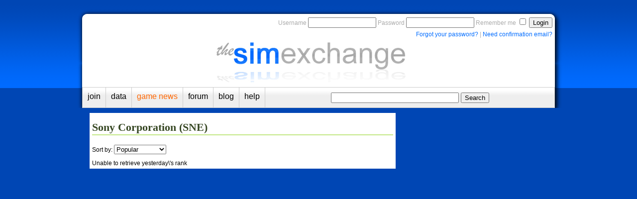

--- FILE ---
content_type: text/html; charset=utf-8
request_url: https://www.simexchange.com/news-articles.php?type=comp&id=5&page=8&sort=valued
body_size: 1211
content:
<html><head><title>the simExchange | Sony Corporation (SNE) Articles</title><meta name="description" content="This page contains articles on Sony Corporation
	(SNE)."> <meta name="keywords" content="Sony Corporation, SNE"><link rel="stylesheet" href="style-global-2010-03-17.css"><link rel="stylesheet" href="blog.css"><link rel="stylesheet" href="style-community0703.css"><link rel="stylesheet" href="help0523.css"><link rel="stylesheet" href="style_index_20071004.css"><link rel="stylesheet" href="pending_games.css"><link rel="stylesheet" href="style-news1007.css"><link rel="stylesheet" href="style-stock0706.css"><link rel="stylesheet" href="wiki/wiki0510.css"><link rel="stylesheet" href="recent_ipo.css"><link rel="stylesheet" href="news.css">
<script src="voting/voting.js" type="text/javascript"></script>
<script type="text/javascript" src="niftycube.js"></script>
<script type="text/javascript">
window.onload=function(){
Nifty("ul.split h3","top transparent");
Nifty("ul.split div","none");
Nifty("div.bids_box","all");
Nifty("div.page_nav","small");
}
</script>
</head>

<body>

<div id="top">	<div id="login">
		
				<form action="login.php" method="post" onsubmit="return checkLogin(this);">
				<input type="hidden" name="webpage" value="index.php">
				<span name="warning_username" id="warning_username"><span class ="fade">Username</span></span>
				<input type="text" size="15" name="username" id="username" />
				<span name="warning_password" id="warning_password"><span class ="fade">Password</span></span>
				<input type="password"  size="15" name="password" id="password"> <span class ="fade">Remember me</span> <input type="checkbox" name="remember" id="remember">
				<input type="submit" value="Login"></form><div class="align-right" style="margin-top:-5px;"><a href="password_reset.php">Forgot your password?</a> <span class ="fade">|</span> <a href="resend_confirmation.php">Need confirmation email?</a></div>	</div>	
	<div class="clearer2"></div>
</div>

<div id="column-break"></div>
<div id="container">
	
	<div id="header">	
	<a href="index.php"><img src="images/logo.jpg" alt="The simExchange Video Game Prediction Market"></img></a>
</div>
	
		
<div id="navbar"><ul class="basic"><li id="first_tab" class="closed" id="li_join_tab"><a href="new_account.php">join</a></li><li class="closed" id="li_stocks_tab"><a href="frontpage.php">data</a></li><li class="open" id="li_news_tab"><a href="latest_video_game_news.php">game news</a></li><li class="closed" id="li_community_tab"><a href="community-threadview.php">forum</a></li><li class="closed" id="li_blog_tab"><a href="blog.php">blog</a></li><li class="closed" id="li_help_tab"><a href="Help/Get_Started">help</a></li><li id="last_tab"><form action="search.php" method="get"><input name="string" type="text" size="30"></input>&nbsp;<input type="submit" value="Search"></form></li></ul></div>	
	<div id="column-break"></div>

	<div id="new_middle" class="column">

		<h2 class="news"><a href="company.php?symbol=SNE" style="color:#374824;">Sony Corporation (SNE)</a></h2>			<FORM NAME="view_nav">Sort by: 
		<SELECT NAME="view_SelectURL" onChange="document.location.href=document.view_nav.view_SelectURL.options[document.view_nav.view_SelectURL.selectedIndex].value" style="width:105px;">
		
		<option value="news-articles.php?type=comp&id=5&page=8&sort=valued">Popular<option value="news-articles.php?type=comp&id=5&page=8&sort=recent">Recently Submitted</SELECT>
</FORM>
			Unable to retrieve yesterday\'s rank

--- FILE ---
content_type: text/css
request_url: https://www.simexchange.com/style-global-2010-03-17.css
body_size: 3176
content:
body {	background: #0046B4 url(images/bg.png) repeat-x;	text-align:center;	font-size:12px;	font-family:Tahoma,Trebuchet ms, Verdana, Arial, Helvetica, sans-serif;	line-height:12px;}img {	border-style:none;}a:link {	color:#006CFF;	text-decoration:none;}a:visited {	color:#006CFF;	text-decoration:none;}a:hover {	color:blue;	text-decoration:underline;}.align-right {	text-align:right;	}a.profile_link:link {	color:#329801;}a.profile_link:visited {	color:#329801;}a.profile_link:hover {	color:#47A31B;	text-decoration:underline;}/*** General Layout ***/div#top {	width:980px;	background:url(images/top.png) no-repeat top;	margin-left: auto;	margin-right: auto;	padding-top:26px;	padding-bottom:10px;	#margin-top:-22px;}div#top-ie7 {	width:980px;	background:url(images/top.png) no-repeat top;	margin-left: auto;	margin-right: auto;	padding-top:26px;	#margin-top:-22px;	#padding-bottom:16px;}div#top-opera {	width:980px;	background:url(images/top.png) no-repeat top;	margin-left: auto;	margin-right: auto;	padding-top:23px;	padding-bottom:30px;}div#container {	width: 980px;	background:url(images/middle.png) repeat-y bottom;	margin-left: auto;	margin-right: auto;}div#footer {	width: 980px;	padding-bottom: 25px;	background:url(images/bottom.png) no-repeat bottom;	margin-left: auto;	margin-right: auto;	line-height:16px;	text-align: center;	}div#login {	float:right;	text-align:left;	padding-right:20px;	}.column {	position: relative; 	float: left;	padding: 0px;}div#header {	text-align: center;	margin-left: auto;	margin-right: auto;}div#side {	margin-top:10px;	left:30px;	width:120px;		/* Left Column width */	text-align:left;	background:#FFFFFF;}div#middle {			/* Pages with Right Column */	/*margin-left:125px;*/	margin-top:10px;	width: 560px;          	left: 35px;	padding: 5px;	background:#FFFFFF;	text-align:left;}div#new_middle {			/* Pages with Right Column */	/*margin-left:125px;*/	margin-top:10px;	width: 605px;          	left: 30px;	padding: 5px;	background:#FFFFFF;	text-align:left;}div#bigmiddle{			/* Pages with no Right Column */	margin-top:10px;	width: 780px;	left: 45px;	padding: 0px;	background:#FFFFFF;	text-align:left;}div#right {	margin-top:10px;	width: 220px;          /* Right Column width */	left: 40px;	padding: 0px;	text-align:left;	background:#FFFFFF;}div#new_right {	margin-top:10px;	width: 300px;          /* Right Column width */	left: 40px;	padding: 0px;	text-align:left;	background:#FFFFFF;}#inner-left{	width: 290px;	line-height:12pt;}#inner-right{	width: 290px;	float:right;	line-height:12pt;}/* Type Style */p {	text-align:justify;	font-size:12px;	font-family:Arial, Helvetica, sans-serif;	line-height:14px;		}span.text {	text-align:left;	font-size:12px;	font-family:Arial, Helvetica, sans-serif;	line-height:16px;}div.text {	text-align:justify;	font-size:12px;	font-family:Arial, Helvetica, sans-serif;	line-height:16px;}/* Blue Filled Box */div.bluefill_box {	background:#DAEAFF;	padding: 10px;	margin:0 auto;	text-align:center;}div.bluefill_box h1 {	font-size:22px;	line-height:22px;	font-family:Trebuchet ms,Arial, Helvetica, sans-serif;	color:#000000;	letter-spacing:.1em;	margin-top:10px;	font-weight:bolder;}div.bluefill_box p{	font-size:12px;	font-family:Comic Sans,Arial, Helvetica, sans-serif;	line-height:16px;	color:#000000;	text-align: justify;}/* Red filled box */div.redfill_box {	background:#E65714;	padding: 5px 10px;	margin:0 auto;	text-align:center;	z-index:1;}div.redfill_box .label{	color:#ffffff;}div.redfill_box td{	font-size:12px;}div.redfill_box a{	color:#FE8F00;	font-size:13px;	text-decoration:none;	}div.redfill_box a:visited{	color:#FE8F00;	text-decoration:none;	}div.redfill_box a:hover{	color:#000000;	font-size:13px;	text-decoration:underline;	}/* Blue Table */ul.split, .split li {	padding:0px;	margin:0 auto;	list-style: none;	margin-left: 0;	padding-left: 0;	text-indent: 0;	}.split td {	font-size:12px;	}li.blue_box h3{	background:#DAEAFF;	margin:0;	margin-bottom:-2px;	padding:6px;	text-align:center;	font-family:Trebuchet ms,Arial, Helvetica, sans-serif;	}li.blue_box div.table_box{	border:2px solid #DAEAFF;}.split p{	text-align:justify;}li.blue_box div.text_box {	border:2px solid #DAEAFF;	text-align:left;	padding:5px;	font-family:Comic Sans,Arial, Helvetica, sans-serif;	font-size:12px;	line-height:14px;}/* Bold Blue Table */li.boldblue_box h3{	background: #3399FF  url(images/blue-gradient.png) repeat-x 0 -35px;	color:#FFFFFF;	margin:0;	margin-bottom:-2px;	padding:6px;	text-align:center;	font-family:Trebuchet ms,Arial, Helvetica, sans-serif;	}li.boldblue_box div.text_box {	border:2px solid #3399FF;	text-align:center;	padding:5px;	font-family:Comic Sans,Arial, Helvetica, sans-serif;	font-size:12px;	line-height:14px;}/* Green Table */li.green_box h3{	background:#C4E786;	color:#374824;	margin:0;	margin-bottom:-2px;	padding:6px;	text-align:center;	font-family:Trebuchet ms,Arial, Helvetica, sans-serif;	}li.green_box div.text_box {	border:2px solid #C4E786;	text-align:left;	padding:5px;	font-family:Comic Sans,Arial, Helvetica, sans-serif;	font-size:12px;	line-height:14px;}li.green_box div.table_box {	border:2px solid #C4E786;	text-align:left;	padding:0px;	font-family:Comic Sans,Arial, Helvetica, sans-serif;	font-size:12px;	line-height:14px;}li.green_box h3 a{	color:#374824;	text-decoration:none;	}li.green_box h3 a:hover{	color:#9CB50C;	text-decoration:underline;	}li.green_box div a{	color:#374824;	text-decoration:none;	}li.green_box div a:hover{	color:#9CB50C;	text-decoration:underline;	}/* Dark Green Table */li.darkgreen_box h3{	background:#374824;	color:#FFFFFF;	margin:0;	margin-bottom:-2px;	padding:6px;	text-align:center;	font-family:Trebuchet ms,Arial, Helvetica, sans-serif;	}li.darkgreen_box div.text_box {	border:2px solid #374824;	text-align:left;	padding:5px;	font-family:Comic Sans,Arial, Helvetica, sans-serif;	font-size:12px;	line-height:14px;}li.darkgreen_box div.table_box {	border:2px solid #374824;	text-align:left;	padding:0px;	font-family:Comic Sans,Arial, Helvetica, sans-serif;	font-size:12px;	line-height:14px;}li.darkgreen_box h3 a{	color:#374824;	text-decoration:none;	}li.darkgreen_box h3 a:hover{	color:#9CB50C;	text-decoration:underline;	}li.darkgreen_box div a{	color:#374824;	text-decoration:none;	}li.darkgreen_box div a:hover{	color:#9CB50C;	text-decoration:underline;	}/* Yellow Table */li.yellow_box h3{	background:#F3CF00;	color:#374824;	margin:0;	margin-bottom:-2px;	padding:6px;	text-align:center;	font-family:Trebuchet ms,Arial, Helvetica, sans-serif;	}li.yellow_box div.table_box {	border:2px solid #F3CF00;	text-align:left;	padding:0px;	font-family:Comic Sans,Arial, Helvetica, sans-serif;	font-size:12px;	line-height:14px;}li.yellow_box div.text_box {	border:2px solid #F3CF00;	text-align:left;	padding:10px;	font-family:Comic Sans,Arial, Helvetica, sans-serif;	font-size:12px;	line-height:14px;}/* Red Table */li.red_box h3{	background:#CE0505;	color:#FFFFFF;	margin:0;	margin-bottom:-2px;	padding:6px;	text-align:center;	font-family:Trebuchet ms,Arial, Helvetica, sans-serif;	}li.red_box div.table_box {	border:2px solid #CE0505;	text-align:left;	padding:0px;	font-family:Comic Sans,Arial, Helvetica, sans-serif;	font-size:12px;	line-height:14px;}li.red_box div.text_box {	border:2px solid #CE0505;	text-align:left;	padding:10px;	font-family:Comic Sans,Arial, Helvetica, sans-serif;	font-size:12px;	line-height:14px;}/* Table with lines */li.gray_box h3{	background:#777777;	color:#ffffff;	margin:0;	margin-bottom:-2px;	padding:6px;	text-align:center;	font-family:Trebuchet ms,Arial, Helvetica, sans-serif;	letter-spacing:.2em;	#letter-spacing:0;	#line-height:17px;	font-weight: bold;}li.gray_box div.table_box{	border:2px solid #777777;	font-family:Comic Sans,Arial, Helvetica, sans-serif;	font-size:12px;	line-height:14px;}.gray_box th {	background: url(images/gradient-gray.png) repeat-x;	border-top: 1px #ccc solid;	border-bottom: 1px #ccc solid;	border-right: 1px #ccc solid;	font-size:11px;	font-family:"Trebuchet MS",Trebuchet;	line-height:12px;	text-transform:uppercase;	letter-spacing:.1em;	color:#999999;	}.gray_box th.first {	background: url(images/gradient-gray.png) repeat-x;	border: 1px #ccc solid;	}.gray_box th a:link{	color:#999;	text-decoration:none;}.gray_box th a:visited{	color:#999;	text-decoration:none;}.gray_box th a:hover{	color:#000000;	text-decoration:underline;}div.table_navigation {	background:#777777;	color:#FE8F00;	font-size:14px;	height:20px;	padding-top:6px;}div.table_navigation a{	color:#ffffff;	font-size:14px;}div.table_navigation a:hover{	color:#FE8F00;	font-size:14px;	text-decoration:underline;}div.table_navigation_small {	background:#777777;	color:#FE8F00;	font-size:12px;	height:16px;	padding-top:6px;}div.table_navigation_small a{	color:#ffffff;	font-size:12px;}div.table_navigation_small a:hover{	color:#FE8F00;	font-size:12px;	text-decoration:underline;}.gray_box td {	border-right: 1px #ccc solid;	padding: 2px;	}.gray_box td.first {	border-right: 1px #ccc solid;	border-left: 1px #ccc solid;}.gray_box td.noline {	border:none;	padding: 5px;	}.gray_box h3 a {	color: #ffffff;	text-decoration:underline;}.gray_box h3 a:visited {	color: #ffffff;	text-decoration:underline;}.gray_box h3 a:hover {	color: #FF9900;	text-decoration:underline;}/* login box */li#login_box h3{	background:#dddddd;	margin:0;	margin-bottom:-2px;	padding:6px;	text-align:center;	font-family:Trebuchet ms,Arial, Helvetica, sans-serif;	}li#login_box div{	border:2px solid #dddddd;	padding:10px;	font-family:Comic Sans,Arial, Helvetica, sans-serif;	font-size:12px;	line-height:14px;}/* notification box */li.notification_box h3{	background:#FF9900;	margin:0;	margin-bottom:-2px;	padding:5px;	text-align:center;	font-family:Trebuchet ms,Arial, Helvetica, sans-serif;	}li.notification_box div.text_box{	border:2px solid #FF9900;	padding:10px;	font-family:Comic Sans,Arial, Helvetica, sans-serif;	font-size:12px;	line-height:14px;	text-align:left;}.emptybox {	width:400px;	background: #FFFFFF;	border:1px solid #ccc;	padding: 10px;	margin-bottom: 5px;	line-height: 16px;	text-align: center;}.emptybox-article {	width:180px;	background: #FFFFFF;	border:1px solid #ccc;	padding: 10px;	margin-bottom: 5px;	line-height: 16px;	text-align: center;}.emptybox-content {	width:80px;	background: #FFFFFF;	border:1px solid #ccc;	padding: 10px;	margin-bottom: 5px;	line-height: 16px;	text-align: center;}/*** Float control ***/div.clearer {			/* Puts floating divs in container */	clear:left;	line-height:0;	height:0;}div.clearer2 {			/* Puts floating divs in container */	clear:right;	line-height:0;	height:0;}.column-break {			/* Ends columns */	clear: both;}#column-break {			/* Ends columns */	clear: both;}/*** Portfolio ***/li#portfolio_box h3{	background:#777777;	color:#ffffff;	margin:0;	margin-bottom:-2px;	padding:6px;	text-align:center;	font-family:Trebuchet ms,Arial, Helvetica, sans-serif;	letter-spacing:.2em;	font-weight: bold;	line-height:18px;}li#portfolio_box div.table_box{	margin:0;	padding: 10px;	border:2px solid #777777;	font-family:Comic Sans,Arial, Helvetica, sans-serif;}div#portfolio-left {	margin-left:20px}div#portfolio-right {	margin-left:40px;}/*** General Formatting ***/.fade {	color:#aaaaaa;}.fade a:link {	color:#000000;	text-decoration:none;}.fade a:visited {	color:#000000;	text-decoration:none;}.fade a:hover {	color:#000000;	text-decoration:underline;}.fade2 {	font-family:"Trebuchet MS",Trebuchet;	text-transform:uppercase;	letter-spacing:.1em;	color:#999999;}  .fade2 a:link {	color:#999;	text-decoration:none;}.fade2 a:visited {	color:#999;	text-decoration:none;}.fade2 a:hover {	color:black;	text-decoration:underline;}.fade3 {	color:#999;	line-height: 12pt;	font:95%/1.0em Arial;}.up {	color:green;}.down {	color:red;}.size10 {	font-size:10px;	line-height:12px;	}.size12 {	font-size:12px;	line-height:14px;	}.size14 {	font-size:14px;	line-height:16px;	}.size16 {	font-size:16px;	line-height:18px;	}.size20 {	font-size:20px;	line-height:24px;	}.size24 {	font-size:24px;	line-height:28px;	}/*** Account Creation ***/#application {	width: 285px;	line-height: 12pt;	text-align: left;}#application-right{	width: 235px;	left:20px;	line-height:12pt;}.notice {	font-size:12px;	line-height: 12pt;	border: 1px solid #FFEE11;	padding: 10px;	background:#FFFFCC;}.fyi {	background:#DAEAFF;	border: 1px solid #009CFF;	text-align:center;	padding:10px;	font-size:14px;}/*** Order Book ***/li#orderbook_box h3{	background:#dddddd;	margin:0;	margin-bottom:-2px;	padding:6px;	text-align:center;	font-family:Trebuchet ms,Arial, Helvetica, sans-serif;	}li#orderbook_box div#orderbook_contents{	border:2px solid #dddddd;	padding:0px;	font-family:Comic Sans,Arial, Helvetica, sans-serif;	font-size:12px;	line-height:14px;	text-align:center;}div#orderbook-stockinfo {	padding:10px;	}div#orderbook-table {	padding:0px;	}#orderbook-lastprice{	font:150%/1.0em Arial;}#orderbook-table a:link{	color:black;	text-decoration:none;}#orderbook-table a:visited{	color:black;	text-decoration:none;}#orderbook-table a:hover{	color:#006CFF;	text-decoration:none;}#buy_button {	border:green 1px solid;	background:#5BE75E;	padding:5px;}#buy_button a {	color:black;	text-decoration:none;}#sell_button {	border:red 1px solid;	padding:5px;	background:#FF6464;}#sell_button a {	color:black;	text-decoration:none;}#system_messages {	text-align:left;	line-height:1.5em;	padding:10px;}/*** Navbar ***/div#navbar {	font-size:16px;	font-family:Arial;	line-height:16px;}#navbar ul {	margin:0;	list-style:none;}#navbar li {	float:left;	list-style:none;	padding:10px;	border-right:#cccccc solid 1px;	border-top:#cccccc solid 1px;	border-bottom:#cccccc solid 1px;	vertical-align:middle;	height:20px;}#navbar li#first_tab {	margin-left:-25px;	#margin-left:15px;	border-left:#cccccc solid 1px;}ul.advanced li#last_tab {	width:344px;	#width:375px;	background:url("images/gradient-gray.png") repeat-x;}ul.basic li#last_tab {	width:561px;	#width:590px;	background:url("images/gradient-gray.png") repeat-x;	}ul.advanced-firefoxwindows li#last_tab {	width:410px;	background:url("images/gradient-gray.png") repeat-x;	}ul.basic-firefoxwindows li#last_tab {	width:440px;	background:url("images/gradient-gray.png") repeat-x;	}#navbar li.open {	background:url("images/gradient-gray.png") repeat-x;}#navbar li.closed {	background:url("images/gradient-gray.png") repeat-x;}#navbar form{	#margin-bottom:-4px;	#margin-top:-5px;}li.closed a:link {	color:#000000;	text-decoration:none;}li.closed a:visited {	color:#000000;	text-decoration:none;}li.closed a:hover {	color:blue;	text-decoration:none;}li.open a:link {	color:#FF6600;	text-decoration:none;}li.open a:visited {	color:#FF6600;	text-decoration:none;}li.open a:hover {	color:#FF6600;	text-decoration:none;}/*** Sidebar ***/ul.sidenav,ul.sidenav li{	margin:0;	padding:0;	list-style-type:none}ul.sidenav li{	margin-left: 0px; 	padding-left: 0px;	margin-bottom: 10px;	}li#join a{	display:block;	border: 1px solid #FF6600;	background: #FF6600 url(images/orange-gradient.png) repeat-x 0 -35px;	_background: url(images/orange-gradient.png) repeat-x 0 -35px;	_width:300px;	color: #FFFFFF;    	text-decoration:none;	padding-left:10px;	font-family:Comic Sans,Arial, Helvetica, sans-serif;	font-size:14px;	padding:3px;	font-weight:bold;	}ul.sidenav a{	display:block;	background: #999999  url(images/gradient-gray.png) repeat-x;	_background: url(images/gradient-gray.png) repeat-x;	_width:300px;	color: #000000;    	text-decoration:none;	padding-left:10px;	font-family:Comic Sans,Arial, Helvetica, sans-serif;	font-size:14px;	padding:3px;	font-weight:bold;	border: 1px solid #cccccc;}ul.sidenav a:visited{	color: #000000;    	text-decoration:none;}ul.sidenav a:hover{	color: blue;    	text-decoration:underline;}ul.navsplit, .navsplit li {	padding:0px;	margin:0 auto;	list-style: none;	margin-left: 0;	padding-left: 0;	text-indent: 0;	}li.sidenav h3{	background: url(images/gradient-gray.png) repeat-x;	_width:300px;	color: #000000;	margin:0;	margin-bottom:-2px;	padding:5px;	font-family:Comic Sans,Arial, Helvetica, sans-serif;	font-size:14px;	border: 1px solid #cccccc;}.sidenav div{	border-right:1px solid #cccccc;	border-bottom:1px solid #cccccc;	border-left:1px solid #cccccc;	text-align:left;	padding:5px;	font-family:Comic Sans,Arial, Helvetica, sans-serif;	line-height:15px;	font-size:13px;}ul.navsplit a:link{	color: #3399FF;}ul.navsplit a:visited{	color: #3399FF;}ul.navsplit a:hover{	color: blue;	text-decoration:underline;}#side-ad {	border:1px solid #ccc		}#notice-link a:link {	color:#008C28;	text-decoration:none;}#notice-link a:visited {	color:#008C28;	text-decoration:none;}#notice-link a:hover {	color:#008C28;	text-decoration:underline;}/*** Community ***/#community-left{	width: 500px;}#community-right{	width: 250px;	margin-left:20px;}#headline {	font: 110%/1.0em Verdana;	line-height: 12pt;	margin-bottom: 2px;}.game {	font-size: 14px;	line-height: 14px;}.game a:link {	color:#FE8F00;	text-decoration:none;}.game a:visited {	color:#FE8F00;	text-decoration:none;}.game a:hover {	color:#000000;	text-decoration:underline;}/*** Comments ***/.comment-gray {	background:#EEEEEE;	padding: 5px;	overflow:hidden;}.comment-white {	background:#FFFFFF;	padding: 5px;	overflow:hidden;}.comment-blue {	background:#E5EFFD;	padding: 5px;	overflow:hidden;}.comment-purple {	background:#E5E5FD;	padding: 5px;	overflow:hidden;}.comment-bottom {	text-align:left;	font-size:12px;	font-family:Arial, Helvetica, sans-serif;	line-height:16px;	padding-top: 5px;	clear: both;}/*** Ads ***/#top_ad {	width: 560px;	text-align: center;	margin-bottom: 10px;}#top_ad_box {	width: 560px;	text-align: center;	margin-bottom: 10px;}#top_ad_big {	width: 800px;	text-align: center;	margin-bottom: 10px;}#bottom_ad {	width: 1000px;	text-align: center;	margin-bottom: 10px;}#side_ad_box {	width: 220px;	text-align: center;	margin-bottom: 10px;	border:1px solid #ccc}/*** eCost ad ***/.ccuk {	border-top: 1px solid #999999;	border-right: 1px solid #999999;	border-left: 1px solid #999999;	border-bottom: 1px solid #999999;}.ccuk img {	border: 0px;}.ccuk p {	font: 11px Tahoma, Arial, sans-serif;	color: #666666;	margin: 0px;	padding: 0px 8px 5px;	text-align: justify;}.ccuk a {	color: #0099CC;}.style1 {font-family:Georgia}

--- FILE ---
content_type: text/css
request_url: https://www.simexchange.com/style_index_20071004.css
body_size: 697
content:
/* Front Page Blue Box */
div#left_box{
	background:#39F url(images/gradient-blue-box1.png);
	padding:10px;
	margin:0 auto;
	text-align:center;
}
div#right_box{
	background:#39F url(images/gradient-blue-box2.png);
	padding:10px;
	margin:0 auto;
	text-align:center;
}
.box h1{
	font-size:14px;
	font-family:Trebuchet ms,Arial, Helvetica, sans-serif;
	line-height:14px;
	color:#FFFFFF;
}
.box p{
	font-size:14px;
	font-family:Comic Sans,Arial, Helvetica, sans-serif;
	line-height:16px;
	color:#FFFFFF;
	text-align: center;
}

/* IPO Box */
div#ipo_box {
	background:#DAEAFF;
	padding: 5px;
	margin:0 auto;
	text-align:center;
	font-size:14px;
}

div#ipo_box h1{
	margin-top:5px;
	font-size:18px;
	font-family:Trebuchet ms,Arial, Helvetica, sans-serif;
}
div#ipo_box td{
	font-size:14px;
	font-family:Tahoma;
}

/* News Headlines */

h1.headline {
	font-size:16px;
	color:#374824;
	padding-bottom:5px;
	border-bottom: solid 2px #C4E786;
}

h1.headline a:link{
	font-size:16px;
	color:#374824;
}
h1.headline a:visited{
	color:#374824;
}
h1.headline a:hover{
	color:#C4E786;
}
ul.headline li {
	line-height:14px;
	padding-bottom:10px;
	list-style-type:square;	
}
ul.headline a{
	font-size:13px;
	color:#374824;
}
ul.headline a:visited{
	color:#374824;
}
ul.headline a:hover{
	color:#C4E786;
}

/* Console Table */

li.console_box h3{
	background: url(images/bg_gray_h3.png);
	color:#FFFFFF;
	margin:0;
	margin-bottom:-2px;
	padding-top:10px;
	height:30px;
	text-align:center;
	font-family:Trebuchet ms,Arial, Helvetica, sans-serif;
	letter-spacing:0;
	font-weight: normal;

}
li.console_box div.table_box{
	border:1px solid #999999;
	font-family:Comic Sans,Arial, Helvetica, sans-serif;
	font-size:12px;
	line-height:14px;
}

li.console_box tr.even {
	background: url(images/bg_td1.jpg) repeat-x top;	
}
li.console_box tr.odd {
	background: url(images/bg_gray_td.png) repeat-x top;
}
li.console_box td {
	font-family: Arial, Helvetica, sans-serif;
	color: #777777;
	padding: 5px;
	border-top: 1px solid #999999;	
}
li.console_box a{
	color:#666666;	
}

/* Actively Traded Table */

li.traded_box h3{
	background: url(images/table-orange.jpg);
	color:#ffffff;
	margin:0;
	margin-bottom:-2px;
	padding-top:10px;
	height:30px;
	text-align:center;
	font-family:Trebuchet ms,Arial, Helvetica, sans-serif;
	letter-spacing:0;
	font-weight: normal;

}
li.traded_box div.table_box{
	border:1px solid #FFCA5E;
	font-family:Comic Sans,Arial, Helvetica, sans-serif;
	font-size:12px;
	line-height:14px;
}

li.traded_box tr.even {
	background: url(images/bg_td1.jpg) repeat-x top;
	height:35px;	
}
li.traded_box tr.odd {
	background: #FFF8E8 url(images/bg_td2.jpg) repeat-x;
	height:35px;
}
li.traded_box td {
	font-family: Arial, Helvetica, sans-serif;
	color: #777777;
	padding: 5px;
	border-top: 1px solid #FFCA5E;	
}
li.traded_box a{
	color:#FF7700;	
}

/* Gaining Stocks Table */

li.gaining_box h3{
	background: url(images/bg_green_td.png);
	color:#ffffff;
	margin:0;
	margin-bottom:-2px;
	padding-top:10px;
	height:30px;
	text-align:center;
	font-family:Trebuchet ms,Arial, Helvetica, sans-serif;
	letter-spacing:0;
	font-weight: normal;
}
li.gaining_box div.table_box{
	border:1px solid #5FC856;
	font-family:Comic Sans,Arial, Helvetica, sans-serif;
	font-size:12px;
	line-height:14px;
}

li.gaining_box tr.odd {
	background: url(images/bg_td1.jpg) repeat-x top;	
}
li.gaining_box tr.even {
	background: #E8FFEA url(images/bg_green_td.jpg) repeat-x;
}
li.gaining_box td {
	font-family: Arial, Helvetica, sans-serif;
	color: #777777;
	padding: 5px;
	border-top: 1px solid #5FC856;
	
}

li.gaining_box a{
	color:#374824;	
}

/* Declining Stocks Table */

li.declining_box h3{
	background: url(images/bg_red_h3.png);
	color:#ffffff;
	margin:0;
	margin-bottom:-2px;
	padding-top:10px;
	height:30px;
	text-align:center;
	font-family:Trebuchet ms,Arial, Helvetica, sans-serif;
	letter-spacing:0;
	font-weight: normal;
}
li.declining_box div.table_box{
	border:1px solid #DD0000;
	font-family:Comic Sans,Arial, Helvetica, sans-serif;
	font-size:12px;
	line-height:14px;
}

li.declining_box tr.odd {
	background: url(images/bg_td1.jpg) repeat-x top;	
}
li.declining_box tr.even {
	background: #FFE8E9 url(images/bg_red_td.png) repeat-x;
}
li.declining_box td {
	font-family: Arial, Helvetica, sans-serif;
	color: #777777;
	padding: 5px;
	border-top: 1px solid #DD0000;
	
}

li.declining_box a{
	color:#AA0000;	
}

div.bids_box_tiny {
	float:left;
	background:#C4E786;
	font-family:Trebuchet ms, verdana;
	color:#374824;
	padding: 5px;
	margin-right: 5px;
	text-align:center;
	width: 40px;
}


--- FILE ---
content_type: text/css
request_url: https://www.simexchange.com/news.css
body_size: 578
content:
h1.news { 
	font-family: Trebuchet ms, Verdana;
	color:#374824;
	#padding-top:10px;
	padding-bottom:8px;
	border-bottom: 2px solid #C4E786;
}
h1.news a{
	color:#374824;
}
h1.news a:visited{
	color:#374824;
}
h1.news a:hover{
	color:#C4E786;
	text-decoration:none;
}

h2.news { 
	font-family: Trebuchet ms, Verdana;
	color:#374824;
	padding-bottom:8px;
	border-bottom: 2px solid #C4E786;
	font-size:22px;
	
}
h2.news a:link{
	color:#C4E786;
}
h2.news a:visited{
	color:#C4E786;
}
h2.news a:hover{
	color:#374824;	
	text-decoration:underline;
}
h3.news { 
	font-family: Trebuchet ms, Verdana;
	color:#374824;
	padding-bottom:8px;
	font-size:18px;
}
h3.news a:link{
	color:#374824;
}
h3.news a:visited{
	color:#374824;
}
h3.news a:hover{
	color:#C4E786;	
	text-decoration:underline;
}

/* Article sets */

span.article_link a{
	color:#374824;
}
div.article_box {
	float:left;
	width:460px;	
}
div.article_box_all {
	float:left;
	width:400px;	
}
ul.article_set {
	float:left;
	width:260px;
	margin:0;
	padding:0;
	margin-bottom:10px;
	list-style:none;
	overflow:hidden;
}
ul.article_set div.description{
	width:160px;
	font-size:12px;
	text-align:left;
	float:left;
}

/* Video & Image sets */
ul.video_set {
	float:left;
	width:260px;
	height: 150px;
	#height:200px;
	margin:0;
	padding:0;
	margin-bottom:10px;
	list-style:none;
	overflow:hidden;
}
li.video_heading {
	margin-left:0;
	padding-left:0;
	padding-bottom:0px;
	#line-height:16px;	
}
ul.video_set div.video_preview{
	width:120px;
	float:left;
}
ul.video_set div.description{
	width:140px;
	font-size:12px;
	text-align:center;
	float:left;
}

li.video_heading h4 {
	text-align:center;
	padding-left:5px;
	padding-right:5px;
	margin-top:0px;
	margin-bottom:5px;
}

li.video_heading h4 a:link {
	font-weight:normal;
	color:#FE8F00;
	text-decoration:none;
}
li.video_heading h4 a:visited {
	font-weight:normal;
	color:#FE8F00;
	text-decoration:none;
}
li.video_heading h4 a:hover {
	font-weight:normal;
	color:#000000;
	text-decoration:underline;
}

/* Bids box for images */
div.bids_box_small {
	background:#C4E786;
	font-family:Trebuchet ms, verdana;
	color:#374824;
	padding: 5px;
	margin:auto;
	text-align:center;
	width:80px;
}

/* Bids Box for articles */
div.bids_box {
	background:#C4E786;
	font-family:Trebuchet ms, verdana;
	color:#374824;
	padding: 5px;
	margin-right:10px;
	text-align:center;
	width:80px;
	float:left;
}
div.bids_box .label{
	color:#374824;
	font-size:14px;
}
/* Page Nav */
div.page_nav {
	background:#C4E786;
	font-family:Trebuchet ms, verdana;
	font-size:14px;
	color:#374824;
	padding: 5px;
}
div.page_nav a{
	color:#FFFFFF;
}
div.page_nav a:hover{
	color:#FF6600;
	text-decoration:underline;
}

/* Content Form */
li.content_form h3{
	background:#FF9900;
	margin:0;
	margin-bottom:-2px;
	padding:5px;
	text-align:center;
	font-family:Trebuchet ms,Arial, Helvetica, sans-serif;	
}
li.content_form div.text_box{
	border:2px solid #FF9900;
	padding:5px;
	font-family:Comic Sans,Arial, Helvetica, sans-serif;
	font-size:12px;
	line-height:14px;
	text-align:left;
}
li.content_form h3 a{
	color: #ffffff;	
}
input.textform {
	width:200px;	
}

